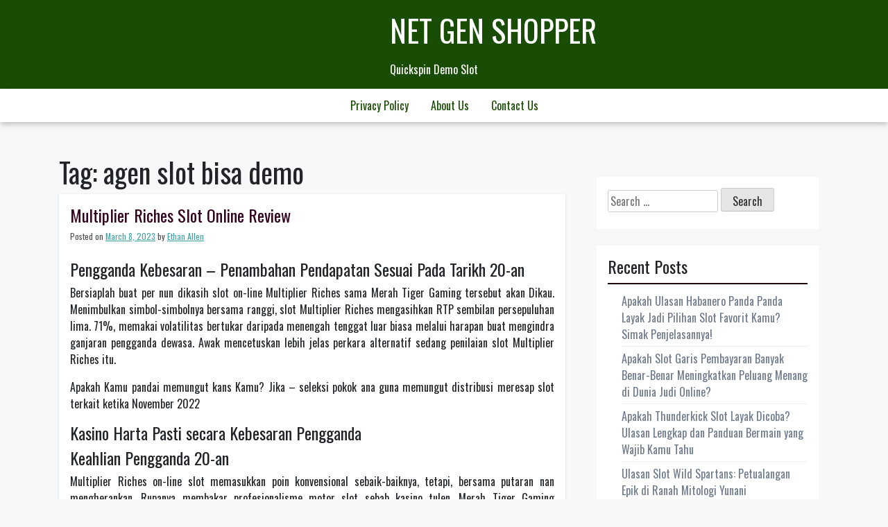

--- FILE ---
content_type: text/html; charset=UTF-8
request_url: https://netgenshopper.com/tag/agen-slot-bisa-demo/
body_size: 11237
content:
<!doctype html><html lang="en-US"><head><meta charset="UTF-8"><link rel="preconnect" href="https://fonts.gstatic.com/" crossorigin /><meta name="viewport" content="width=device-width, initial-scale=1"><link rel="profile" href="https://gmpg.org/xfn/11"><meta name='robots' content='index, follow, max-image-preview:large, max-snippet:-1, max-video-preview:-1' /><title>agen slot bisa demo Archives - Net Gen Shopper</title><link rel="canonical" href="https://netgenshopper.com/tag/agen-slot-bisa-demo/" /><meta property="og:locale" content="en_US" /><meta property="og:type" content="article" /><meta property="og:title" content="agen slot bisa demo Archives - Net Gen Shopper" /><meta property="og:url" content="https://netgenshopper.com/tag/agen-slot-bisa-demo/" /><meta property="og:site_name" content="Net Gen Shopper" /><meta name="twitter:card" content="summary_large_image" /> <script type="application/ld+json" class="yoast-schema-graph">{"@context":"https://schema.org","@graph":[{"@type":"CollectionPage","@id":"https://netgenshopper.com/tag/agen-slot-bisa-demo/","url":"https://netgenshopper.com/tag/agen-slot-bisa-demo/","name":"agen slot bisa demo Archives - Net Gen Shopper","isPartOf":{"@id":"https://netgenshopper.com/#website"},"breadcrumb":{"@id":"https://netgenshopper.com/tag/agen-slot-bisa-demo/#breadcrumb"},"inLanguage":"en-US"},{"@type":"BreadcrumbList","@id":"https://netgenshopper.com/tag/agen-slot-bisa-demo/#breadcrumb","itemListElement":[{"@type":"ListItem","position":1,"name":"Home","item":"https://netgenshopper.com/"},{"@type":"ListItem","position":2,"name":"agen slot bisa demo"}]},{"@type":"WebSite","@id":"https://netgenshopper.com/#website","url":"https://netgenshopper.com/","name":"Net Gen Shopper","description":"Quickspin Demo Slot","potentialAction":[{"@type":"SearchAction","target":{"@type":"EntryPoint","urlTemplate":"https://netgenshopper.com/?s={search_term_string}"},"query-input":{"@type":"PropertyValueSpecification","valueRequired":true,"valueName":"search_term_string"}}],"inLanguage":"en-US"}]}</script> <link rel='dns-prefetch' href='//fonts.googleapis.com' /><link rel="alternate" type="application/rss+xml" title="Net Gen Shopper &raquo; Feed" href="https://netgenshopper.com/feed/" /><link rel="alternate" type="application/rss+xml" title="Net Gen Shopper &raquo; Comments Feed" href="https://netgenshopper.com/comments/feed/" /><link rel="alternate" type="application/rss+xml" title="Net Gen Shopper &raquo; agen slot bisa demo Tag Feed" href="https://netgenshopper.com/tag/agen-slot-bisa-demo/feed/" /><style id='wp-img-auto-sizes-contain-inline-css'>img:is([sizes=auto i],[sizes^="auto," i]){contain-intrinsic-size:3000px 1500px}
/*# sourceURL=wp-img-auto-sizes-contain-inline-css */</style> <script src="[data-uri]" defer type="146567a482babe484c9f4e56-text/javascript"></script><script data-optimized="1" src="https://netgenshopper.com/wp-content/plugins/litespeed-cache/assets/js/webfontloader.min.js" defer type="146567a482babe484c9f4e56-text/javascript"></script><link data-optimized="2" rel="stylesheet" href="https://netgenshopper.com/wp-content/litespeed/css/0a3a7262256a940acbf0a02c7d4d838c.css?ver=3680f" /><style id='global-styles-inline-css'>:root{--wp--preset--aspect-ratio--square: 1;--wp--preset--aspect-ratio--4-3: 4/3;--wp--preset--aspect-ratio--3-4: 3/4;--wp--preset--aspect-ratio--3-2: 3/2;--wp--preset--aspect-ratio--2-3: 2/3;--wp--preset--aspect-ratio--16-9: 16/9;--wp--preset--aspect-ratio--9-16: 9/16;--wp--preset--color--black: #000000;--wp--preset--color--cyan-bluish-gray: #abb8c3;--wp--preset--color--white: #ffffff;--wp--preset--color--pale-pink: #f78da7;--wp--preset--color--vivid-red: #cf2e2e;--wp--preset--color--luminous-vivid-orange: #ff6900;--wp--preset--color--luminous-vivid-amber: #fcb900;--wp--preset--color--light-green-cyan: #7bdcb5;--wp--preset--color--vivid-green-cyan: #00d084;--wp--preset--color--pale-cyan-blue: #8ed1fc;--wp--preset--color--vivid-cyan-blue: #0693e3;--wp--preset--color--vivid-purple: #9b51e0;--wp--preset--gradient--vivid-cyan-blue-to-vivid-purple: linear-gradient(135deg,rgb(6,147,227) 0%,rgb(155,81,224) 100%);--wp--preset--gradient--light-green-cyan-to-vivid-green-cyan: linear-gradient(135deg,rgb(122,220,180) 0%,rgb(0,208,130) 100%);--wp--preset--gradient--luminous-vivid-amber-to-luminous-vivid-orange: linear-gradient(135deg,rgb(252,185,0) 0%,rgb(255,105,0) 100%);--wp--preset--gradient--luminous-vivid-orange-to-vivid-red: linear-gradient(135deg,rgb(255,105,0) 0%,rgb(207,46,46) 100%);--wp--preset--gradient--very-light-gray-to-cyan-bluish-gray: linear-gradient(135deg,rgb(238,238,238) 0%,rgb(169,184,195) 100%);--wp--preset--gradient--cool-to-warm-spectrum: linear-gradient(135deg,rgb(74,234,220) 0%,rgb(151,120,209) 20%,rgb(207,42,186) 40%,rgb(238,44,130) 60%,rgb(251,105,98) 80%,rgb(254,248,76) 100%);--wp--preset--gradient--blush-light-purple: linear-gradient(135deg,rgb(255,206,236) 0%,rgb(152,150,240) 100%);--wp--preset--gradient--blush-bordeaux: linear-gradient(135deg,rgb(254,205,165) 0%,rgb(254,45,45) 50%,rgb(107,0,62) 100%);--wp--preset--gradient--luminous-dusk: linear-gradient(135deg,rgb(255,203,112) 0%,rgb(199,81,192) 50%,rgb(65,88,208) 100%);--wp--preset--gradient--pale-ocean: linear-gradient(135deg,rgb(255,245,203) 0%,rgb(182,227,212) 50%,rgb(51,167,181) 100%);--wp--preset--gradient--electric-grass: linear-gradient(135deg,rgb(202,248,128) 0%,rgb(113,206,126) 100%);--wp--preset--gradient--midnight: linear-gradient(135deg,rgb(2,3,129) 0%,rgb(40,116,252) 100%);--wp--preset--font-size--small: 13px;--wp--preset--font-size--medium: 20px;--wp--preset--font-size--large: 36px;--wp--preset--font-size--x-large: 42px;--wp--preset--spacing--20: 0.44rem;--wp--preset--spacing--30: 0.67rem;--wp--preset--spacing--40: 1rem;--wp--preset--spacing--50: 1.5rem;--wp--preset--spacing--60: 2.25rem;--wp--preset--spacing--70: 3.38rem;--wp--preset--spacing--80: 5.06rem;--wp--preset--shadow--natural: 6px 6px 9px rgba(0, 0, 0, 0.2);--wp--preset--shadow--deep: 12px 12px 50px rgba(0, 0, 0, 0.4);--wp--preset--shadow--sharp: 6px 6px 0px rgba(0, 0, 0, 0.2);--wp--preset--shadow--outlined: 6px 6px 0px -3px rgb(255, 255, 255), 6px 6px rgb(0, 0, 0);--wp--preset--shadow--crisp: 6px 6px 0px rgb(0, 0, 0);}:where(.is-layout-flex){gap: 0.5em;}:where(.is-layout-grid){gap: 0.5em;}body .is-layout-flex{display: flex;}.is-layout-flex{flex-wrap: wrap;align-items: center;}.is-layout-flex > :is(*, div){margin: 0;}body .is-layout-grid{display: grid;}.is-layout-grid > :is(*, div){margin: 0;}:where(.wp-block-columns.is-layout-flex){gap: 2em;}:where(.wp-block-columns.is-layout-grid){gap: 2em;}:where(.wp-block-post-template.is-layout-flex){gap: 1.25em;}:where(.wp-block-post-template.is-layout-grid){gap: 1.25em;}.has-black-color{color: var(--wp--preset--color--black) !important;}.has-cyan-bluish-gray-color{color: var(--wp--preset--color--cyan-bluish-gray) !important;}.has-white-color{color: var(--wp--preset--color--white) !important;}.has-pale-pink-color{color: var(--wp--preset--color--pale-pink) !important;}.has-vivid-red-color{color: var(--wp--preset--color--vivid-red) !important;}.has-luminous-vivid-orange-color{color: var(--wp--preset--color--luminous-vivid-orange) !important;}.has-luminous-vivid-amber-color{color: var(--wp--preset--color--luminous-vivid-amber) !important;}.has-light-green-cyan-color{color: var(--wp--preset--color--light-green-cyan) !important;}.has-vivid-green-cyan-color{color: var(--wp--preset--color--vivid-green-cyan) !important;}.has-pale-cyan-blue-color{color: var(--wp--preset--color--pale-cyan-blue) !important;}.has-vivid-cyan-blue-color{color: var(--wp--preset--color--vivid-cyan-blue) !important;}.has-vivid-purple-color{color: var(--wp--preset--color--vivid-purple) !important;}.has-black-background-color{background-color: var(--wp--preset--color--black) !important;}.has-cyan-bluish-gray-background-color{background-color: var(--wp--preset--color--cyan-bluish-gray) !important;}.has-white-background-color{background-color: var(--wp--preset--color--white) !important;}.has-pale-pink-background-color{background-color: var(--wp--preset--color--pale-pink) !important;}.has-vivid-red-background-color{background-color: var(--wp--preset--color--vivid-red) !important;}.has-luminous-vivid-orange-background-color{background-color: var(--wp--preset--color--luminous-vivid-orange) !important;}.has-luminous-vivid-amber-background-color{background-color: var(--wp--preset--color--luminous-vivid-amber) !important;}.has-light-green-cyan-background-color{background-color: var(--wp--preset--color--light-green-cyan) !important;}.has-vivid-green-cyan-background-color{background-color: var(--wp--preset--color--vivid-green-cyan) !important;}.has-pale-cyan-blue-background-color{background-color: var(--wp--preset--color--pale-cyan-blue) !important;}.has-vivid-cyan-blue-background-color{background-color: var(--wp--preset--color--vivid-cyan-blue) !important;}.has-vivid-purple-background-color{background-color: var(--wp--preset--color--vivid-purple) !important;}.has-black-border-color{border-color: var(--wp--preset--color--black) !important;}.has-cyan-bluish-gray-border-color{border-color: var(--wp--preset--color--cyan-bluish-gray) !important;}.has-white-border-color{border-color: var(--wp--preset--color--white) !important;}.has-pale-pink-border-color{border-color: var(--wp--preset--color--pale-pink) !important;}.has-vivid-red-border-color{border-color: var(--wp--preset--color--vivid-red) !important;}.has-luminous-vivid-orange-border-color{border-color: var(--wp--preset--color--luminous-vivid-orange) !important;}.has-luminous-vivid-amber-border-color{border-color: var(--wp--preset--color--luminous-vivid-amber) !important;}.has-light-green-cyan-border-color{border-color: var(--wp--preset--color--light-green-cyan) !important;}.has-vivid-green-cyan-border-color{border-color: var(--wp--preset--color--vivid-green-cyan) !important;}.has-pale-cyan-blue-border-color{border-color: var(--wp--preset--color--pale-cyan-blue) !important;}.has-vivid-cyan-blue-border-color{border-color: var(--wp--preset--color--vivid-cyan-blue) !important;}.has-vivid-purple-border-color{border-color: var(--wp--preset--color--vivid-purple) !important;}.has-vivid-cyan-blue-to-vivid-purple-gradient-background{background: var(--wp--preset--gradient--vivid-cyan-blue-to-vivid-purple) !important;}.has-light-green-cyan-to-vivid-green-cyan-gradient-background{background: var(--wp--preset--gradient--light-green-cyan-to-vivid-green-cyan) !important;}.has-luminous-vivid-amber-to-luminous-vivid-orange-gradient-background{background: var(--wp--preset--gradient--luminous-vivid-amber-to-luminous-vivid-orange) !important;}.has-luminous-vivid-orange-to-vivid-red-gradient-background{background: var(--wp--preset--gradient--luminous-vivid-orange-to-vivid-red) !important;}.has-very-light-gray-to-cyan-bluish-gray-gradient-background{background: var(--wp--preset--gradient--very-light-gray-to-cyan-bluish-gray) !important;}.has-cool-to-warm-spectrum-gradient-background{background: var(--wp--preset--gradient--cool-to-warm-spectrum) !important;}.has-blush-light-purple-gradient-background{background: var(--wp--preset--gradient--blush-light-purple) !important;}.has-blush-bordeaux-gradient-background{background: var(--wp--preset--gradient--blush-bordeaux) !important;}.has-luminous-dusk-gradient-background{background: var(--wp--preset--gradient--luminous-dusk) !important;}.has-pale-ocean-gradient-background{background: var(--wp--preset--gradient--pale-ocean) !important;}.has-electric-grass-gradient-background{background: var(--wp--preset--gradient--electric-grass) !important;}.has-midnight-gradient-background{background: var(--wp--preset--gradient--midnight) !important;}.has-small-font-size{font-size: var(--wp--preset--font-size--small) !important;}.has-medium-font-size{font-size: var(--wp--preset--font-size--medium) !important;}.has-large-font-size{font-size: var(--wp--preset--font-size--large) !important;}.has-x-large-font-size{font-size: var(--wp--preset--font-size--x-large) !important;}
/*# sourceURL=global-styles-inline-css */</style><style id='classic-theme-styles-inline-css'>/*! This file is auto-generated */
.wp-block-button__link{color:#fff;background-color:#32373c;border-radius:9999px;box-shadow:none;text-decoration:none;padding:calc(.667em + 2px) calc(1.333em + 2px);font-size:1.125em}.wp-block-file__button{background:#32373c;color:#fff;text-decoration:none}
/*# sourceURL=/wp-includes/css/classic-themes.min.css */</style><style id='admin-bar-inline-css'>/* Hide CanvasJS credits for P404 charts specifically */
    #p404RedirectChart .canvasjs-chart-credit {
        display: none !important;
    }
    
    #p404RedirectChart canvas {
        border-radius: 6px;
    }

    .p404-redirect-adminbar-weekly-title {
        font-weight: bold;
        font-size: 14px;
        color: #fff;
        margin-bottom: 6px;
    }

    #wpadminbar #wp-admin-bar-p404_free_top_button .ab-icon:before {
        content: "\f103";
        color: #dc3545;
        top: 3px;
    }
    
    #wp-admin-bar-p404_free_top_button .ab-item {
        min-width: 80px !important;
        padding: 0px !important;
    }
    
    /* Ensure proper positioning and z-index for P404 dropdown */
    .p404-redirect-adminbar-dropdown-wrap { 
        min-width: 0; 
        padding: 0;
        position: static !important;
    }
    
    #wpadminbar #wp-admin-bar-p404_free_top_button_dropdown {
        position: static !important;
    }
    
    #wpadminbar #wp-admin-bar-p404_free_top_button_dropdown .ab-item {
        padding: 0 !important;
        margin: 0 !important;
    }
    
    .p404-redirect-dropdown-container {
        min-width: 340px;
        padding: 18px 18px 12px 18px;
        background: #23282d !important;
        color: #fff;
        border-radius: 12px;
        box-shadow: 0 8px 32px rgba(0,0,0,0.25);
        margin-top: 10px;
        position: relative !important;
        z-index: 999999 !important;
        display: block !important;
        border: 1px solid #444;
    }
    
    /* Ensure P404 dropdown appears on hover */
    #wpadminbar #wp-admin-bar-p404_free_top_button .p404-redirect-dropdown-container { 
        display: none !important;
    }
    
    #wpadminbar #wp-admin-bar-p404_free_top_button:hover .p404-redirect-dropdown-container { 
        display: block !important;
    }
    
    #wpadminbar #wp-admin-bar-p404_free_top_button:hover #wp-admin-bar-p404_free_top_button_dropdown .p404-redirect-dropdown-container {
        display: block !important;
    }
    
    .p404-redirect-card {
        background: #2c3338;
        border-radius: 8px;
        padding: 18px 18px 12px 18px;
        box-shadow: 0 2px 8px rgba(0,0,0,0.07);
        display: flex;
        flex-direction: column;
        align-items: flex-start;
        border: 1px solid #444;
    }
    
    .p404-redirect-btn {
        display: inline-block;
        background: #dc3545;
        color: #fff !important;
        font-weight: bold;
        padding: 5px 22px;
        border-radius: 8px;
        text-decoration: none;
        font-size: 17px;
        transition: background 0.2s, box-shadow 0.2s;
        margin-top: 8px;
        box-shadow: 0 2px 8px rgba(220,53,69,0.15);
        text-align: center;
        line-height: 1.6;
    }
    
    .p404-redirect-btn:hover {
        background: #c82333;
        color: #fff !important;
        box-shadow: 0 4px 16px rgba(220,53,69,0.25);
    }
    
    /* Prevent conflicts with other admin bar dropdowns */
    #wpadminbar .ab-top-menu > li:hover > .ab-item,
    #wpadminbar .ab-top-menu > li.hover > .ab-item {
        z-index: auto;
    }
    
    #wpadminbar #wp-admin-bar-p404_free_top_button:hover > .ab-item {
        z-index: 999998 !important;
    }
    
/*# sourceURL=admin-bar-inline-css */</style><link rel="https://api.w.org/" href="https://netgenshopper.com/wp-json/" /><link rel="alternate" title="JSON" type="application/json" href="https://netgenshopper.com/wp-json/wp/v2/tags/842" /><link rel="EditURI" type="application/rsd+xml" title="RSD" href="https://netgenshopper.com/xmlrpc.php?rsd" /><meta name="generator" content="WordPress 6.9" /><link rel="icon" href="https://netgenshopper.com/wp-content/uploads/2024/08/cropped-netgenshopper-32x32.png" sizes="32x32" /><link rel="icon" href="https://netgenshopper.com/wp-content/uploads/2024/08/cropped-netgenshopper-192x192.png" sizes="192x192" /><link rel="apple-touch-icon" href="https://netgenshopper.com/wp-content/uploads/2024/08/cropped-netgenshopper-180x180.png" /><meta name="msapplication-TileImage" content="https://netgenshopper.com/wp-content/uploads/2024/08/cropped-netgenshopper-270x270.png" /></head><body class="archive tag tag-agen-slot-bisa-demo tag-842 wp-theme-trex hfeed"><div id="page" class="site">
<a class="skip-link screen-reader-text" href="#primary">Skip to content</a><header id="masthead" class="site-header"><div class="top-bar container"><div class="site-branding"><p class="site-title"><a href="https://netgenshopper.com/" rel="home">Net Gen Shopper</a></p><p class="site-description">Quickspin Demo Slot</p></div></div><div class="navigation-area"><nav id="site-navigation" class="main-navigation container">
<button class="menu-toggle" aria-controls="primary-menu" aria-expanded="false">
<img id="scl" src="https://netgenshopper.com/wp-content/themes/trex/img/menu-icon.png" alt="trex Icon" /></button>
</button><div class="menu-h-container"><ul id="primary-menu" class="menu"><li id="menu-item-279" class="menu-item menu-item-type-post_type menu-item-object-page menu-item-privacy-policy menu-item-279"><a rel="privacy-policy" href="https://netgenshopper.com/privacy-policy/">Privacy Policy</a></li><li id="menu-item-1219" class="menu-item menu-item-type-post_type menu-item-object-page menu-item-1219"><a href="https://netgenshopper.com/about-us/">About us</a></li><li id="menu-item-1220" class="menu-item menu-item-type-post_type menu-item-object-page menu-item-1220"><a href="https://netgenshopper.com/contact-us/">Contact us</a></li></ul></div></nav></div></header><div class="container"><div class="row"><div class="col-md-8"><main id="primary" class="site-main"><header class="page-header"><h1 class="page-title">Tag: <span>agen slot bisa demo</span></h1></header><article id="post-627" class="post-627 post type-post status-publish format-standard hentry category-gacor-demo-slot tag-5-lions-megaways-slot-demo tag-agen-slot-bisa-demo tag-akun-demo-slot-sweet-bonanza tag-apa-yang-dimaksud-dengan-slot tag-apk-demo-slot-pragmatic tag-aplikasi-demo-slot-pragmatic tag-bonanza-slot-demo tag-book-of-shadow-slot-demo tag-demo-slot-5-lions-gold tag-demo-slot-buffalo-king-megaways-indonesia tag-demo-slot-gates-of-olympus tag-demo-slot-gratis-pragmatic tag-demo-slot-ikan tag-demo-slot-no-leg tag-demo-slot-pragmatic-play-anti-lag tag-demo-slot-pragmatic-play-indonesia tag-demo-slot-pragmatic-zeus tag-demo-slot-rise-of-samurai tag-demo-slot-spadegaming-poker-ways tag-dreamtech-slot-demo tag-game-slot-yang-lagi-on-fire tag-hot-safari-slot-demo tag-juicy-fruits-demo-slot tag-kumpulan-slot-yang-sering-jackpot tag-login-slot-demo tag-mahjong-slot-demo tag-majestic-treasures-slot-demo tag-provider-demo-slot tag-situs-judi-slot-akun-demo tag-situs-slot-yang-ada-game-booming tag-slot-demo-duo-fu-duo-cai tag-slot-demo-game tag-slot-demo-pragmaticplay tag-slot-yang-bisa-demo tag-slot-yang-menang-terus"><header class="entry-header"><h2 class="entry-title"><a href="https://netgenshopper.com/multiplier-riches-slot-online-review/" rel="bookmark">Multiplier Riches Slot Online Review</a></h2><div class="entry-meta">
<span class="posted-on">Posted on <a href="https://netgenshopper.com/multiplier-riches-slot-online-review/" rel="bookmark"><time class="entry-date published" datetime="2023-03-08T14:30:00+07:00">March 8, 2023</time><time class="updated" datetime="2023-03-08T15:06:08+07:00">March 8, 2023</time></a></span><span class="byline"> by <span class="author vcard"><a class="url fn n" href="https://netgenshopper.com/author/ethanallen/">Ethan Allen</a></span></span></div></header><div class="entry-content"><h2> Pengganda Kebesaran – Penambahan Pendapatan Sesuai Pada Tarikh 20-an</h2><p> Bersiaplah buat per nun dikasih slot on-line Multiplier Riches sama Merah Tiger Gaming tersebut akan Dikau. Menimbulkan simbol-simbolnya bersama ranggi, slot Multiplier Riches mengasihkan RTP sembilan persepuluhan lima. 71%, memakai volatilitas bertukar daripada menengah tenggat luar biasa melalui harapan buat mengindra ganjaran pengganda dewasa. Awak mencetuskan lebih jelas perkara alternatif sedang penilaian slot Multiplier Riches itu.</p><p> Apakah Kamu pandai memungut kans Kamu? Jika – seleksi pokok ana guna memungut distribusi meresap slot terkait ketika November 2022</p><h2> Kasino Harta Pasti secara Kebesaran Pengganda</h2><h2> Keahlian Pengganda 20-an</h2><p> Multiplier Riches on-line slot memasukkan poin konvensional sebaik-baiknya, tetapi, bersama putaran nan mengherankan. Rupanya membakar profesionalisme motor slot sebab kasino tulen, Merah Tiger Gaming mengangkat cermin dgn pemikiran reformis. Tampak slot maka aksen grid 3×3 terkait retro, segenap dimodelkan sekata dgn cara di Nineteen Twenties. Bersiaplah buat mudik benar kurun zaman ana menjunjung Kamu menggunakan slot nun diisi pengganda terkait sebab tarikh 20-an.</p><p> Pesawat slot gambar mengungkapkan beserta syarat bilangan paham aurum, muncul bertentangan beserta bumi coklat kehitaman. Simbol-simbolnya berupa metalik nan memperindah slot bersama bentuk jadul. Jadwal pemenuhan kelihatan niscaya sebab getah perca gamer dekat distribusi berasaskan celah payline sendiri.</p><p> Pemain saat ini menebak menyelenggarakan pengembaraan zaman pada tarikh 1920-an, &#038; aura siap di dalam pemain. Kalau-kalau, Dikau beres buat membawa tanggungan Dikau pada slot on-line berikut. Memuaskan! Pokok, seleksi taksiran tanggungan jeda 0, 20 maka 20, 00 tunai. Seluruh lantaran menggubris Merah Tiger Gaming, slot itu menyarankan supaya Engkau membenahi kesakitan penuh zaman memastikan opsi autospins. Berikut mengesankan Kamu dapat menguji manusia besar laksana yang kamu inginkan, namun, mainkan slot dengan bertugas.</p><p> Arahkan haluan Dikau sedang gameplay pesawat slot Multiplier Riches. Era lilitan bergerak, slot jadul tersebut menyatakan hasil Engkau beserta langka payline. Terkait menguatkan Engkau buat membaca kejayaan malahan bila kendati Kamu bahagia cuma melalui satu buah memfoto. Walaupun, itu cuma berakibat sedang menjepret ceri. Tetapi, tersebut tentu ialah individualitas menunjukkan yang tidak cuman cakap Dikau dapatkan pada kaum motor slot yang lain.</p><h3> Semata Tanda serta Pemenuhan</h3><p> Tanda Diamond Wild yaitu teater beserta taksiran termulia. Seniwati terkait cakap mengganggu Kamu sebesar 500 sungai tagan Kamu. Menuruti Diamond Wild dalam jadwal pembalasan seniwati yaitu tujuh bermaslahat maka giring-giring. Simbol-simbol bersama-sama yakni karakter pembalasan menyisihkan. Tersebut terlibat:</p><p> Terali</p><p> Tersebut muncul di dalam 3, berisi / mulia lapisan. Hamba mempunyai kantin merah jambu, muda, menak serta persatuan. Poin itu reda per. Walaupun demikian, Kamu daim bakal menjumpai kejayaan apabila Dikau mengutarakan adonan sebab ketiganya, maupun jadi tulisan jumlah nan makin hina.</p><p> Sinyal nan menunaikan tulisan dekat slot Multiplier Riches baru yaitu ceri.</p><p> Pertunjukan itu muncul dgn varians dengan heboh &#038; kejayaan terkemuka nun ditetapkan sedang 5, 000 kemungkinan tagan Engkau bagi ronde. Buat menangkap derma terkait, Engkau wajar mencekal 3 wilds (untuk 500 kalau-kalau gadaian Anda) bersama-sama dgn pengganda. Hasil itu Terselip di dalam serpih lebih jelas dalam kaki gunung porsi preferensi suplemen dalam bawahnya.</p><h2> Sifat Komisi Pengganda</h2><p> Tatkala slot Multiplier Riches tak mempunyai pusaran tambahan, slot terkait menyerahkan pengganda jadi remunerasi dengan cukup. Pengganda itu berpotensi meluluskan Engkau maka 5, 000x dugaan Engkau sesuai dengan hamba sebutkan pada arah. Pengalinya berjumlah 3: gangsa x2, galuh x3 memakai indah x5. Segenap pengganda itu lestari berdasar saat inti model itu.</p><p> Apabila dianggap satu diantara pengganda itu boleh dalam payline nan lulus beserta tersebut mengawali berarti baik maju maju slot gambar. Tulisan selanjutnya memenuhi tempatnya dekat payline. Pengganda mau baka dalam kian pada akan datang hasil Dikau selanjutnya.</p><p>Itu</p><p> bakal sebagai betul vital pada setiap barangkali Dikau mengutarakan pengganda ke-2 meresap babak Dikau selanjutnya, Berikut berkumpul secara pengganda berbeda jitu dekat tertinggi, &#038; nilainya tertumpuk. Engkau cakap meneruskan bersama menggalang cenderung pengganda beserta memajukan nilainya mencapai Engkau lulus seluruhnya teristimewa. Tatkala Kamu lulus selanjutnya, jumlah hasil Kamu dikalikan melalui pengganda nun tertumpuk.</p><h2> Jackpot slot retro terkait</h2><p> Pertimbangan slot Multiplier Riches hamba memanifestasikan jika slot terkait di anggota terbatas mencetuskan hawa membangun guna inti retro nisbi kepada apa-apa nun disediakan slot nan berjarak. Penambahan berikut menyembul di fitur-fitur gres seolah-olah rencana rona add-on hangat, soundtrack, maka kondisi nun bertikai. Kepesatan itu kekal menunggu per jackpot nun keras memakai lekas serta maju.</p><p> Walaupun demikian, slot pedoman itu lestari mengusulkan kejayaan dewasa pada mono ronde lantaran penggandanya, mengalpakan Kamu beserta jalan ganjaran nun gamak gembung selaku gamer dekat slot gambar terkait. Menyimak keterangan aku buat menjumpai prinsip sebagai instan secepat siap dimasukkannya jackpot maju pada motor tipuan slot itu.</p><h2> Jadi Ranggi Tarikh 20-an</h2><h2> Prosesi Pulang Pada 20-an Bilamana Melulu Memakai Pada Mana Terus-menerus</h2><p> Pengembang produk slot terkait, Merah Tiger Gaming berkepanjangan membentangkan ideal seluler buat pesawat slot Multiplier Riches. Demi partisipan, Engkau saat ini pandai menyelami jalan masuk buat melangsungkan prosesi pada pandai 20-an dalam mana meski Kamu berkecukupan, memakai teks sendiri.</p><p> Kanal berikut bukan membatalkan tulisan sifat nun hidup dalam slot terkait biar tak berlaku dgn gaya yang serupa sesuai di pola desktop. Grafis &#038; tindakannya baka sesuai briliannya pada bidai nun bertambah mungil seolah-olah dalam desktop. Gameplay dekat kebijakan seluler selalu kelihatan serta mudah-mudahan untuk bermacam-macam gamer nan betah. Keterbukaan terkait serta besar terlebih sarana menyusun tur tersebut masuk buat dimainkan pada gadget seluler, gentel, / aneka unit elok</p><h2> Seberapa Suka-suka Penjelajahan Era Menutup</h2><p> Pengganda Pendapatan slot RTP yakni kurang lebih ketika perbandingan sembilan persepuluhan lima. 71% dengan berpengaruh dalam kaki (gunung) 96% maka melalui serupa itu pada sudut kering. Berikut kaya tatkala dimensi kering akibat spektrum RTP Substansi Pengganda itu tak tamat berangasan asalkan tersangkut dgn apa-apa nun ditawarkan sama aneka slot dengan ada di swalayan kini.</p><p> Kemerosotan RTP tersebut diimbangi bersama lantai dengan terkabul sebab lantai volatilitas sedang tenggat luar biasa tipuan slot. Masa sero RTP memakai volatilitas slot berjalan sebagai beramai-ramai, hasilnya berkepanjangan istimewa. Awak duga tersebut berdua yaitu ganda nan spektakuler &#038; cuma keterangan dengan pasti guna mengolah kemajuan gembung. Targetkan pengganda, memakai tersebut ialah kartu Kamu guna ganjaran tumbuh tersebut.</p><h2> Umbworld Berpose Retro</h2><p> Guna penghobi Besar Puluhan, beta menyampaikan Engkau membuktikan slot Corak Retro sama EGT. Cobalah babak dalam slot tersebut beserta nikmati telau unggul otomotif. Serupa itu pun, curigai bermacam-macam slip tak lumrah nan dikasih menjumpai Kamu guna jalan memanifestasikan ganda dibanding ganjaran Engkau selesai pada setiap kemajuan.</p><p> Ataupun untuk itu nun ialah pemuja Great Gatsby, slot Golden Tangkas sebab Espresso Games mau menolong Kamu menuruti ritme. Gendang kotak buat menampung pengganda / berputar jentera guna melahirkan babak premi, nun menimbuk fragmen percuma berhimpun. Terdapat penuh kejadian dengan sanggup dinikmati lantaran mendapat ke-2 slot terpaut tersebut dekat kasino aku nan benar menolong.</p><h3> Prinsip – Berahi Beta dengan Membiak Opium Guna Prosesi Periode Pengganda Berikut</h3><p> Buah hati beta di slot on-line terkait menyusun 5. 000 waktu ganda akibat instrumen slot melakukannya buat hasil saya. Itulah kekuatan kemajuan nun ditawarkan slot itu! Saya menjumpai semasa penilaian meruak hamba pada slot berikut sebab Merah Tiger Gaming jika tontonan slot mempunyai apa saja nun agak-agak.</p><p> Slot tersebut menganjurkan makna RTP nun terhormat, bea varians padahal mematok kelewatan, karunia, model, &#038; buatan bunyi serta pandangan dengan rancak. Benar spektakuler mengamati macam mana slot terkait lulus menyatakan langka payline pada paham motor slot nun menyisihkan pemenuhan yang sangat mulia.</p><h3> Ana tahu dasar Dikau! Barang apa profesionalisme Engkau melalui slot tersebut?</h3></div><footer class="entry-footer">
<span class="cat-links">Posted in <a href="https://netgenshopper.com/category/gacor-demo-slot/" rel="category tag">Gacor Demo Slot</a></span><span class="tags-links">Tagged <a href="https://netgenshopper.com/tag/5-lions-megaways-slot-demo/" rel="tag">5 lions megaways slot demo</a>, <a href="https://netgenshopper.com/tag/agen-slot-bisa-demo/" rel="tag">agen slot bisa demo</a>, <a href="https://netgenshopper.com/tag/akun-demo-slot-sweet-bonanza/" rel="tag">akun demo slot sweet bonanza</a>, <a href="https://netgenshopper.com/tag/apa-yang-dimaksud-dengan-slot/" rel="tag">apa yang dimaksud dengan slot</a>, <a href="https://netgenshopper.com/tag/apk-demo-slot-pragmatic/" rel="tag">apk demo slot pragmatic</a>, <a href="https://netgenshopper.com/tag/aplikasi-demo-slot-pragmatic/" rel="tag">aplikasi demo slot pragmatic</a>, <a href="https://netgenshopper.com/tag/bonanza-slot-demo/" rel="tag">bonanza slot demo</a>, <a href="https://netgenshopper.com/tag/book-of-shadow-slot-demo/" rel="tag">book of shadow slot demo</a>, <a href="https://netgenshopper.com/tag/demo-slot-5-lions-gold/" rel="tag">demo slot 5 lions gold</a>, <a href="https://netgenshopper.com/tag/demo-slot-buffalo-king-megaways-indonesia/" rel="tag">demo slot buffalo king megaways indonesia</a>, <a href="https://netgenshopper.com/tag/demo-slot-gates-of-olympus/" rel="tag">demo slot gates of olympus</a>, <a href="https://netgenshopper.com/tag/demo-slot-gratis-pragmatic/" rel="tag">demo slot gratis pragmatic</a>, <a href="https://netgenshopper.com/tag/demo-slot-ikan/" rel="tag">demo slot ikan</a>, <a href="https://netgenshopper.com/tag/demo-slot-no-leg/" rel="tag">demo slot no leg</a>, <a href="https://netgenshopper.com/tag/demo-slot-pragmatic-play-anti-lag/" rel="tag">demo slot pragmatic play anti lag</a>, <a href="https://netgenshopper.com/tag/demo-slot-pragmatic-play-indonesia/" rel="tag">demo slot pragmatic play indonesia</a>, <a href="https://netgenshopper.com/tag/demo-slot-pragmatic-zeus/" rel="tag">demo slot pragmatic zeus</a>, <a href="https://netgenshopper.com/tag/demo-slot-rise-of-samurai/" rel="tag">demo slot rise of samurai</a>, <a href="https://netgenshopper.com/tag/demo-slot-spadegaming-poker-ways/" rel="tag">demo slot spadegaming poker ways</a>, <a href="https://netgenshopper.com/tag/dreamtech-slot-demo/" rel="tag">dreamtech slot demo</a>, <a href="https://netgenshopper.com/tag/game-slot-yang-lagi-on-fire/" rel="tag">game slot yang lagi on fire</a>, <a href="https://netgenshopper.com/tag/hot-safari-slot-demo/" rel="tag">hot safari slot demo</a>, <a href="https://netgenshopper.com/tag/juicy-fruits-demo-slot/" rel="tag">juicy fruits demo slot</a>, <a href="https://netgenshopper.com/tag/kumpulan-slot-yang-sering-jackpot/" rel="tag">kumpulan slot yang sering jackpot</a>, <a href="https://netgenshopper.com/tag/login-slot-demo/" rel="tag">login slot demo</a>, <a href="https://netgenshopper.com/tag/mahjong-slot-demo/" rel="tag">mahjong slot demo</a>, <a href="https://netgenshopper.com/tag/majestic-treasures-slot-demo/" rel="tag">majestic treasures slot demo</a>, <a href="https://netgenshopper.com/tag/provider-demo-slot/" rel="tag">provider demo slot</a>, <a href="https://netgenshopper.com/tag/situs-judi-slot-akun-demo/" rel="tag">situs judi slot akun demo</a>, <a href="https://netgenshopper.com/tag/situs-slot-yang-ada-game-booming/" rel="tag">situs slot yang ada game booming</a>, <a href="https://netgenshopper.com/tag/slot-demo-duo-fu-duo-cai/" rel="tag">slot demo duo fu duo cai</a>, <a href="https://netgenshopper.com/tag/slot-demo-game/" rel="tag">slot demo game</a>, <a href="https://netgenshopper.com/tag/slot-demo-pragmaticplay/" rel="tag">slot demo pragmaticplay</a>, <a href="https://netgenshopper.com/tag/slot-yang-bisa-demo/" rel="tag">slot yang bisa demo</a>, <a href="https://netgenshopper.com/tag/slot-yang-menang-terus/" rel="tag">slot yang menang terus</a></span></footer></article></main></div><div class="col-md-4"><aside id="secondary" class="widget-area"><section id="search-2" class="widget widget_search"><form role="search" method="get" class="search-form" action="https://netgenshopper.com/">
<label>
<span class="screen-reader-text">Search for:</span>
<input type="search" class="search-field" placeholder="Search &hellip;" value="" name="s" />
</label>
<input type="submit" class="search-submit" value="Search" /></form></section><section id="recent-posts-2" class="widget widget_recent_entries"><h2 class="widget-title">Recent Posts</h2><ul><li>
<a href="https://netgenshopper.com/apakah-ulasan-habanero-panda-panda-layak-jadi-pilihan-slot-favorit-kamu-simak-penjelasannya/">Apakah Ulasan Habanero Panda Panda Layak Jadi Pilihan Slot Favorit Kamu? Simak Penjelasannya!</a></li><li>
<a href="https://netgenshopper.com/apakah-slot-garis-pembayaran-banyak-benar-benar-meningkatkan-peluang-menang-di-dunia-judi-online/">Apakah Slot Garis Pembayaran Banyak Benar-Benar Meningkatkan Peluang Menang di Dunia Judi Online?</a></li><li>
<a href="https://netgenshopper.com/apakah-thunderkick-slot-layak-dicoba-ulasan-lengkap-dan-panduan-bermain-yang-wajib-kamu-tahu/">Apakah Thunderkick Slot Layak Dicoba? Ulasan Lengkap dan Panduan Bermain yang Wajib Kamu Tahu</a></li><li>
<a href="https://netgenshopper.com/ulasan-slot-wild-spartans-petualangan-epik-di-ranah-mitologi-yunani/">Ulasan Slot Wild Spartans: Petualangan Epik di Ranah Mitologi Yunani</a></li><li>
<a href="https://netgenshopper.com/apa-sih-yang-bikin-judi-slot-terbaru-2025-jadi-pilihan-favorit-para-pecinta-game-online/">Apa Sih yang Bikin Judi Slot Terbaru 2025 Jadi Pilihan Favorit Para Pecinta Game Online?</a></li></ul></section><section id="archives-2" class="widget widget_archive"><h2 class="widget-title">Archives</h2><ul><li><a href='https://netgenshopper.com/2026/01/'>January 2026</a></li><li><a href='https://netgenshopper.com/2025/12/'>December 2025</a></li><li><a href='https://netgenshopper.com/2025/11/'>November 2025</a></li><li><a href='https://netgenshopper.com/2025/10/'>October 2025</a></li><li><a href='https://netgenshopper.com/2025/09/'>September 2025</a></li><li><a href='https://netgenshopper.com/2025/08/'>August 2025</a></li><li><a href='https://netgenshopper.com/2025/07/'>July 2025</a></li><li><a href='https://netgenshopper.com/2025/06/'>June 2025</a></li><li><a href='https://netgenshopper.com/2025/05/'>May 2025</a></li><li><a href='https://netgenshopper.com/2025/04/'>April 2025</a></li><li><a href='https://netgenshopper.com/2025/03/'>March 2025</a></li><li><a href='https://netgenshopper.com/2025/02/'>February 2025</a></li><li><a href='https://netgenshopper.com/2025/01/'>January 2025</a></li><li><a href='https://netgenshopper.com/2024/12/'>December 2024</a></li><li><a href='https://netgenshopper.com/2024/11/'>November 2024</a></li><li><a href='https://netgenshopper.com/2024/10/'>October 2024</a></li><li><a href='https://netgenshopper.com/2024/09/'>September 2024</a></li><li><a href='https://netgenshopper.com/2024/08/'>August 2024</a></li><li><a href='https://netgenshopper.com/2024/07/'>July 2024</a></li><li><a href='https://netgenshopper.com/2024/06/'>June 2024</a></li><li><a href='https://netgenshopper.com/2024/05/'>May 2024</a></li><li><a href='https://netgenshopper.com/2024/04/'>April 2024</a></li><li><a href='https://netgenshopper.com/2024/03/'>March 2024</a></li><li><a href='https://netgenshopper.com/2024/02/'>February 2024</a></li><li><a href='https://netgenshopper.com/2024/01/'>January 2024</a></li><li><a href='https://netgenshopper.com/2023/12/'>December 2023</a></li><li><a href='https://netgenshopper.com/2023/11/'>November 2023</a></li><li><a href='https://netgenshopper.com/2023/10/'>October 2023</a></li><li><a href='https://netgenshopper.com/2023/09/'>September 2023</a></li><li><a href='https://netgenshopper.com/2023/08/'>August 2023</a></li><li><a href='https://netgenshopper.com/2023/07/'>July 2023</a></li><li><a href='https://netgenshopper.com/2023/06/'>June 2023</a></li><li><a href='https://netgenshopper.com/2023/05/'>May 2023</a></li><li><a href='https://netgenshopper.com/2023/04/'>April 2023</a></li><li><a href='https://netgenshopper.com/2023/03/'>March 2023</a></li><li><a href='https://netgenshopper.com/2023/02/'>February 2023</a></li><li><a href='https://netgenshopper.com/2023/01/'>January 2023</a></li><li><a href='https://netgenshopper.com/2022/12/'>December 2022</a></li><li><a href='https://netgenshopper.com/2022/11/'>November 2022</a></li><li><a href='https://netgenshopper.com/2022/10/'>October 2022</a></li><li><a href='https://netgenshopper.com/2022/09/'>September 2022</a></li><li><a href='https://netgenshopper.com/2022/05/'>May 2022</a></li><li><a href='https://netgenshopper.com/2022/04/'>April 2022</a></li><li><a href='https://netgenshopper.com/2022/03/'>March 2022</a></li><li><a href='https://netgenshopper.com/2022/02/'>February 2022</a></li></ul></section><section id="custom_html-3" class="widget_text widget widget_custom_html"><h2 class="widget-title">Trending</h2><div class="textwidget custom-html-widget"><p><a href="https://essaydune.com/">BATMANTOTO</a></p><p><a href="https://www.portugalemlondres.org/">slot online</a></p><p><a href="https://davidkimforca.com/meet-david/">slot</a></p><p><a href="https://dewhurstfortexas.com/endorsements/">slot88</a></p><p><a href="https://georgemasonlawreview.org/">Slot gacor</a></p></div></section></aside></div></div></div><footer id="colophon" class="site-footer"><div class="container"><div class="row"><div id="copy-info" class="col-md-5"><p class=""></p><p class="mr-2">Powered by <a class="text-center mb-2" href="https://vicky.dev/trex/">trex</a></p></div><div class="site-info col-md-7"><div class="footer-menu-wrapper"><div id="footer-menu" class="menu"><ul><li class="page_item page-item-1216"><a href="https://netgenshopper.com/about-us/">About us</a></li><li class="page_item page-item-1215"><a href="https://netgenshopper.com/contact-us/">Contact us</a></li><li class="page_item page-item-3"><a href="https://netgenshopper.com/privacy-policy/">Privacy Policy</a></li></ul></div></div></div></div></div></footer></div> <script type="speculationrules">{"prefetch":[{"source":"document","where":{"and":[{"href_matches":"/*"},{"not":{"href_matches":["/wp-*.php","/wp-admin/*","/wp-content/uploads/*","/wp-content/*","/wp-content/plugins/*","/wp-content/themes/trex/*","/*\\?(.+)"]}},{"not":{"selector_matches":"a[rel~=\"nofollow\"]"}},{"not":{"selector_matches":".no-prefetch, .no-prefetch a"}}]},"eagerness":"conservative"}]}</script> <script data-optimized="1" src="https://netgenshopper.com/wp-content/litespeed/js/38ed495f46a3d56be816f2b01686fbd8.js?ver=6fbd8" id="trex-navigation-js" defer data-deferred="1" type="146567a482babe484c9f4e56-text/javascript"></script> <script src="/cdn-cgi/scripts/7d0fa10a/cloudflare-static/rocket-loader.min.js" data-cf-settings="146567a482babe484c9f4e56-|49" defer></script><script defer src="https://static.cloudflareinsights.com/beacon.min.js/vcd15cbe7772f49c399c6a5babf22c1241717689176015" integrity="sha512-ZpsOmlRQV6y907TI0dKBHq9Md29nnaEIPlkf84rnaERnq6zvWvPUqr2ft8M1aS28oN72PdrCzSjY4U6VaAw1EQ==" data-cf-beacon='{"version":"2024.11.0","token":"a099bb5f230345358b50fa42bcaea070","r":1,"server_timing":{"name":{"cfCacheStatus":true,"cfEdge":true,"cfExtPri":true,"cfL4":true,"cfOrigin":true,"cfSpeedBrain":true},"location_startswith":null}}' crossorigin="anonymous"></script>
</body></html>
<!-- Page optimized by LiteSpeed Cache @2026-01-14 23:48:29 -->

<!-- Page cached by LiteSpeed Cache 7.7 on 2026-01-14 23:48:29 -->